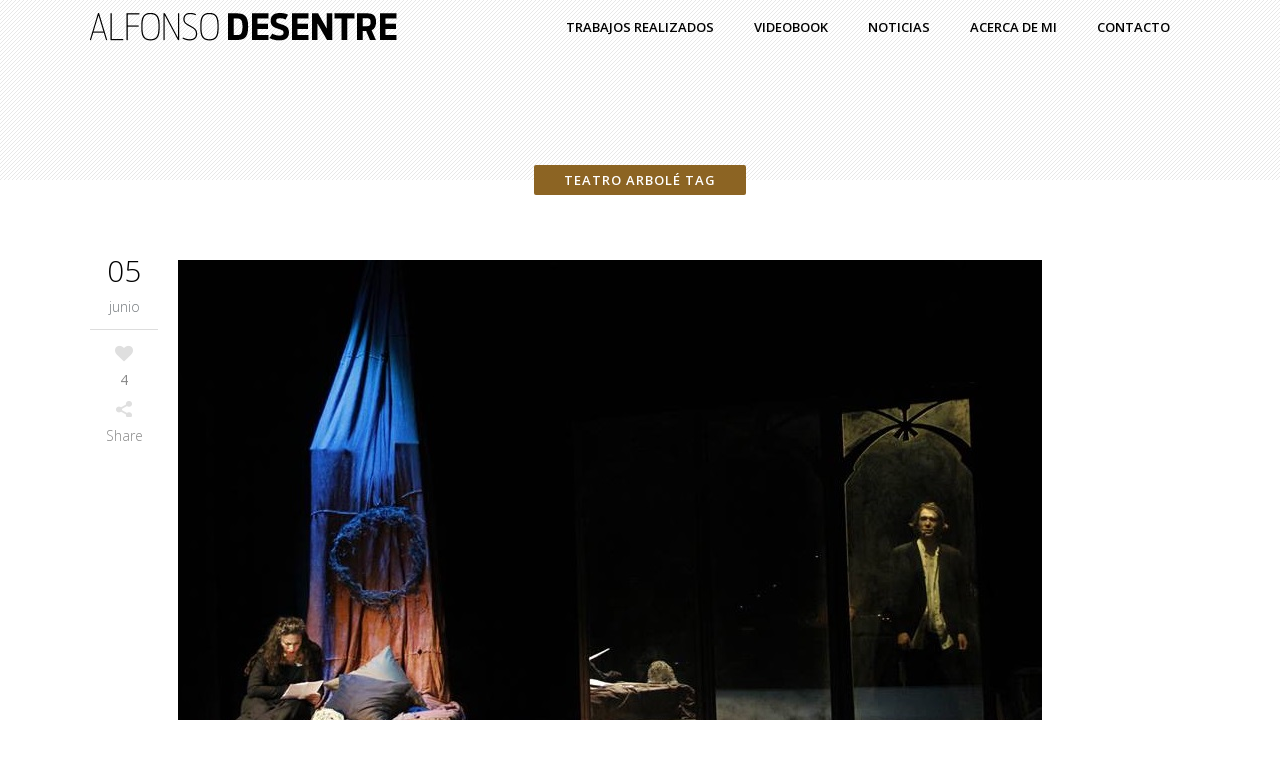

--- FILE ---
content_type: text/css
request_url: https://desentre.com/wp-content/themes/elision-child/style.css?ver=6.8.3
body_size: 177
content:
/*
Theme Name: Elision Child | Shared by WPTry.org
Theme URI: http://demo.qodeinteractive.com/elision/
Description: A child theme of Elision Theme
Author: Qode Interactive
Author URI: http://www.qodeinteractive.com/
Version: 1.0.0
Text Domain: elision
Template: elision
*/

--- FILE ---
content_type: text/css
request_url: https://desentre.com/wp-content/themes/elision/css/style_dynamic.css?ver=1640872112
body_size: 9913
content:
		
					/* Webkit */
			::selection {
			background: #634f0f;
			}
							/* Gecko/Mozilla */
			::-moz-selection {
			background: #634f0f;
			}
							.title .title_on_bottom_wrap .title_on_bottom_holder .title_on_bottom_holder_inner,
			.q_progress_bar .progress_content,
			.q_progress_bars_vertical .progress_content_outer .progress_content,
			.qbutton,
			.load_more a,
			#submit_comment,
			.drop_down .wide .second ul li .qbutton,
			.drop_down .wide .second ul li ul li .qbutton,
			.portfolio_gallery a .gallery_text_holder,
			.filter_holder ul li.active span,
			.filter_holder ul li:hover span,
			.q_tabs .tabs-nav li.active a,
			.q_tabs .tabs-nav li a:hover,
			.q_accordion_holder.accordion .ui-accordion-header.ui-state-hover .accordion_mark,
			.highlight,
			.testimonials .testimonial_nav li.active a,
			.gallery_holder ul li .gallery_hover,
			.q_progress_bars_icons_inner.square .bar.active .bar_noactive,
			.q_progress_bars_icons_inner.square .bar.active .bar_active,
			.social_share_dropdown ul li.share_title,
			.widget.widget_search form input[type="submit"]:hover,
			.widget .tagcloud a,
			.q_steps_holder .circle_small span,
			.vc_text_separator.full div,
			.mejs-controls .mejs-time-rail .mejs-time-current,
			.mejs-controls .mejs-time-rail .mejs-time-handle,
			.mejs-controls .mejs-horizontal-volume-slider .mejs-horizontal-volume-current,
			.q_pie_graf_legend ul li .color_holder,
			.q_line_graf_legend ul li .color_holder,
			.circle_item .circle:hover,
			.single_tags a,
			.pagination ul li span,
			.pagination ul li a:hover,
			.portfolio_navigation .portfolio_prev a:hover,
			.portfolio_navigation .portfolio_next a:hover,
			.single_links_pages span,
			.single_links_pages a:hover span,
			.q_box_holder.with_icon,
			.title .title_on_bottom_wrap.show_title_on_bottom .title_on_bottom_holder .title_on_bottom_holder_inner,
			.shopping_cart_header .header_cart span,
			.woocommerce div.message,
			.woocommerce .woocommerce-message,
			.woocommerce .woocommerce-error,
			.woocommerce .woocommerce-info,
			.woocommerce .button,
			.woocommerce-page .button,
			.woocommerce-page input[type="submit"],
			.woocommerce input[type="submit"],
			.woocommerce ul.products li.product .added_to_cart,
			.woocommerce .product .onsale,
			.woocommerce .product .single-onsale,
			.woocommerce-pagination ul.page-numbers li span.current,
			.woocommerce-pagination ul.page-numbers li a:hover,
			.woocommerce .quantity .minus:hover,
			.woocommerce #content .quantity .minus:hover,
			.woocommerce-page .quantity .minus:hover,
			.woocommerce-page #content .quantity .minus:hover,
			.woocommerce .quantity .plus:hover,
			.woocommerce #content .quantity .plus:hover,
			.woocommerce-page .quantity .plus:hover,
			.woocommerce-page #content .quantity .plus:hover,
			.woocommerce .quantity input[type="button"]:hover,
			.woocommerce #content .quantity input[type="button"]:hover,
			.woocommerce-page .quantity input[type="button"]:hover,
			.woocommerce-page #content .quantity input[type="button"]:hover,
			.woocommerce .quantity input[type="button"]:active,
			.woocommerce #content .quantity input[type="button"]:active,
			.woocommerce-page .quantity input[type="button"]:active,
			.woocommerce-page #content .quantity input[type="button"]:active,
			.woocommerce .widget_price_filter .price_slider_wrapper .ui-widget-content,
			.woocommerce-page .widget_price_filter .price_slider_wrapper .ui-widget-content,
			.woocommerce .widget_price_filter .ui-slider .ui-slider-handle,
			.woocommerce-page .widget_price_filter .ui-slider .ui-slider-handle{
			background-color: #8c6423;
			}
			
						
			.portfolio_gallery a .gallery_text_holder,
			.gallery_holder ul li .gallery_hover{
			background-color: rgba(140,100,35,0.9);
			}
			
			.q_icon_with_title.boxed .icon_holder .fa-stack:hover,
			.q_social_icon_holder .fa-stack:hover{
			background-color: #8c6423 !important;
			}
			
			a:hover,
			p a:hover,
			.box_image_holder .box_icon .fa-stack i.fa-stack-base,
			.q_icon_list i,
			.q_progress_bars_vertical .progress_number,
			.q_counter_holder span.counter,
			.box_holder_icon .fa-stack i,
			.q_percentage_with_icon,
			.portfolio_like a.liked i,
			.portfolio_like a:hover i,
			.portfolio_single .portfolio_like a.liked i,
			.portfolio_single .portfolio_like a:hover i,
			.q_tabs.boxed .tabs-nav li.active a,
			.q_tabs.boxed .tabs-nav li a:hover,
			.q_tabs.vertical .tabs-nav li.active a,
			.q_tabs.vertical .tabs-nav li a:hover,
			.q_accordion_holder.accordion.with_icon .ui-accordion-header i,
			.q_accordion_holder.accordion .ui-accordion-header:hover span.tab-title,
			.testimonial_text_inner .testimonial_name .author_desc,
			.q_message.with_icon > i,
			.q_icon_with_title .icon_holder i,
			.q_font_awsome_icon_square i,
			.q_font_awsome_icon_stack i,
			.q_icon_with_title .icon_with_title_link,
			.q_font_awsome_icon i,
			.q_progress_bars_icons_inner.normal .bar.active i,
			.q_progress_bars_icons_inner .bar.active i.fa-circle,
			.q_list.number.circle_number ul>li:before,
			.q_list.number ul>li:before,
			.blog_holder article .post_description a:hover,
			.blog_holder article .post_description .post_author:hover,
			.blog_holder article .post_description .post_comments:hover,
			.blog_like a:hover i,
			.blog_like a.liked i,
			.blog_like a:hover span,
			.social_share_dropdown ul li:hover .share_text,
			.social_share_dropdown ul li :hover i,
			#back_to_top:hover,
			aside .widget #lang_sel ul ul a:hover,
			aside .widget #lang_sel_click ul ul a:hover,
			aside .widget #lang_sel_list li a.lang_sel_sel,
			aside .widget #lang_sel_list li a:hover,
			.portfolio_navigation .portfolio_button a:hover i,
			.q_dropcap,
			.woocommerce del,
			.woocommerce-page del,
			.woocommerce del .amount, .woocommerce-page del .amount,
			.woocommerce .select2-results li.select2-highlighted,
			.woocommerce-page .select2-results li.select2-highlighted,
			.woocommerce-checkout .chosen-container .chosen-results li.active-result.highlighted,
			.woocommerce-account .chosen-container .chosen-results li.active-result.highlighted,
			.woocommerce div.product p[itemprop='price'] span.amount,
			.woocommerce ul.tabs li a:hover,
			.woocommerce ul.tabs li.active a,
			.woocommerce div.cart-collaterals div.cart_totals table tr.order-total strong span.amount,
			.woocommerce-page div.cart-collaterals div.cart_totals table tr.order-total strong span.amount,
			.woocommerce div.cart-collaterals div.cart_totals table tr.order-total strong,
			.woocommerce .checkout-opener-text a,
			.woocommerce form.checkout table.shop_table tfoot tr.order-total th,
			.woocommerce form.checkout table.shop_table tfoot tr.order-total td span.amount,
			.woocommerce aside .widget ul.product-categories a:hover,
			.woocommerce-page aside .widget ul.product-categories a:hover,
			.select2-container--default.select2-container--open .select2-selection--single,
			.select2-container--default .select2-results__option[aria-selected=true],
			.select2-container--default .select2-results__option--highlighted[aria-selected]{
			color: #8c6423;
			}
			
			.q_icon_with_title.circle .icon_holder .fa-stack:hover i.fa-circle,
			.q_font_awsome_icon_stack:hover .fa-circle,
			.footer_top a:hover{
			color: #8c6423 !important;
			}
			
			.ajax_loader_html,
			.box_image_with_border:hover,
			.q_progress_bars_icons_inner.square .bar.active .bar_noactive,
			.q_progress_bars_icons_inner.square .bar.active .bar_active,
			.portfolio_slider .flex-control-paging li a:hover,
			.qode_carousels.gray .flex-control-paging li a:hover,
			.testimonials .testimonial_nav li.active a,
			.portfolio_slider .flex-control-paging li a.flex-active,
			.qode_carousels.gray .flex-control-paging li a.flex-active,
			.widget #searchform.form_focus,
			.q_call_to_action.with_border,
			.woocommerce .widget_price_filter .ui-slider .ui-slider-handle,
			.woocommerce-page .widget_price_filter .ui-slider .ui-slider-handle{
			border-color: #8c6423;
			}
																					span.highlight {
			background-color: #8c6423;
			}
				
					.header_bottom{
			background-color: rgba(255,255,255,0,2);
			}
							header.sticky .header_bottom{
			background-color: rgba(255,255,255,0,8) !important;
			}
							.header_top{
			background-color: rgba(28,28,28,0,2);
			}
							header.sticky .header_top{
			background-color: rgba(0,0,0,0,8);
			}
				
				
					
							
				.content{
				margin-top: -91px;
				}
							
					.logo_wrapper,
			.side_menu_button,
			.shopping_cart_inner
			{
			height: 54px;
			}
			
							
				.content{
									margin-top: -55px;
								}
				.drop_down .second{
				top: 54px;
				}
					
				
					header.sticky .logo_wrapper,
			header.sticky .side_menu_button,
			header.sticky .shopping_cart_inner{
			height: 36px;
			}
			
			header.sticky nav.main_menu > ul > li > a {
			line-height: 36px !important;
			}
			
			header.sticky .drop_down .second{
			top: 36px;
			}
				
							nav.main_menu > ul > li > a{
			line-height: 54px;
			}
							.drop_down .second .inner ul,
			.drop_down .second .inner ul li ul,
			nav.main_menu > ul > li:hover > a span,
			header.sticky nav.main_menu > ul > li:hover > a span,
			.shopping_cart_header .header_cart:hover,
			.shopping_cart_header:hover .header_cart,
			.shopping_cart_dropdown
			{
			background-color: rgba(0,0,0,0.8);
			}
																
						
					nav.mobile_menu ul li a,
			nav.mobile_menu ul li h3{
									 font-size: 18px; 															}
			
											
				
				
									h1{
									font-size: 42px; 			line-height: 48px; 						font-weight: 300; 			}
									h2,
			h2 a{
			color: #8c6423; 						font-size: 32px; 			line-height: 36px; 									}
							h3,h3 a{
									font-size: 24px; 			line-height: 30px; 						font-weight: 300; 			}
							h4,
			h4 a{
									font-size: 18px; 			line-height: 24px; 						font-weight: 500; 			}
								
																																																								
				
		

--- FILE ---
content_type: text/javascript
request_url: https://desentre.com/wp-content/themes/elision/js/qode-like.js?ver=1.0
body_size: 477
content:
var $j = jQuery.noConflict();

$j(document).ready(function($){
	initQodeLike();
});

function initQodeLike(){
	$j(document).on('click','.qode-like', function() {
		
		var $likeLink = $j(this);
		var $id = $j(this).attr('id');
		
		if($likeLink.hasClass('liked')) return false;

		var $dataToPass = {
			action: 'qode_like', 
			likes_id: $id 
		}
		
		var like = $j.post(qodeLike.ajaxurl, $dataToPass, function(data){
			$likeLink.html(data).addClass('liked').attr('title','You already like this!');
			$likeLink.find('span').css('opacity',1);
		});
	
		return false;
	});
}

--- FILE ---
content_type: text/javascript
request_url: https://desentre.com/wp-content/themes/elision/js/default_dynamic.js?ver=1640872112
body_size: 3878
content:
		
		function ajaxSubmitCommentForm(){
			"use strict";
		
			var options = {
				success: function(){
					$j("#commentform textarea").val("");
					$j("#commentform .success p").text("Comment has been sent!");
				}
			};
			
			$j('#commentform').submit(function() {
				$j(this).find('input[type="submit"]').next('.success').remove();
				$j(this).find('input[type="submit"]').after('<div class="success"><p></p></div>');
				$j(this).ajaxSubmit(options);
				return false;
			});
		}
		
		var header_height = 90;
		var min_header_height = 45;
		var scroll_amount_for_sticky = 90;
		
						header_height = 54;
									min_header_height = 36;
									scroll_amount_for_sticky = 800;
					var logo_height = 51; // elision logo height
		var logo_width = 177; // elision logo width
						logo_height  = 28;
				logo_width = 307;
					
		/*
		**	Init placeholder for search widget
		*/
		function addPlaceholderSearchWidget(){
			"use strict";
			
			$j('.widget.widget_search form input:text, .header_top .searchform input:text').each(
			function(i,el) {
				if (!el.value || el.value === '') {
					el.placeholder = 'Buscar aquí';
				}
			});
		}
		
					
			var geocoder;
			var map;
			
			function initialize() {
			"use strict";
			// Create an array of styles.
						
			var mapStyles = [
			{
			stylers: [
			{hue: "#324156" },
			{saturation: -60},
			{lightness: -20},
			{gamma: 1.51}
			]
			}
			];
			
			var qodeMapType = new google.maps.StyledMapType(mapStyles,
			{name: "Qode Map"});
			
			geocoder = new google.maps.Geocoder();
			var latlng = new google.maps.LatLng(-34.397, 150.644);
			var myOptions = {
						zoom: 12,
							scrollwheel: false,
						center: latlng,
			zoomControl: true,
			zoomControlOptions: {
			style: google.maps.ZoomControlStyle.SMALL,
			position: google.maps.ControlPosition.RIGHT_CENTER
			},
			scaleControl: false,
			scaleControlOptions: {
			position: google.maps.ControlPosition.LEFT_CENTER
			},
			streetViewControl: false,
			streetViewControlOptions: {
			position: google.maps.ControlPosition.LEFT_CENTER
			},
			panControl: false,
			panControlOptions: {
			position: google.maps.ControlPosition.LEFT_CENTER
			},
			mapTypeControl: false,
			mapTypeControlOptions: {
			mapTypeIds: [google.maps.MapTypeId.ROADMAP, 'qode_style'],
			style: google.maps.MapTypeControlStyle.HORIZONTAL_BAR,
			position: google.maps.ControlPosition.LEFT_CENTER
			},
										mapTypeId: 'qode_style'
						};
			map = new google.maps.Map(document.getElementById("map_canvas"), myOptions);
							map.mapTypes.set('qode_style', qodeMapType);
						}
			
			function codeAddress(data) {
			"use strict";
			
			if (data === '') {
			return;
			}
			
			var contentString = '<div id="content"><div id="siteNotice"></div><div id="bodyContent"><p>'+data+'</p></div></div>';
			var infowindow = new google.maps.InfoWindow({
			content: contentString
			});
			geocoder.geocode( { 'address': data}, function(results, status) {
			if (status === google.maps.GeocoderStatus.OK) {
			map.setCenter(results[0].geometry.location);
			var marker = new google.maps.Marker({
			map: map,
			position: results[0].geometry.location,
						title: data['store_title']
			});
			google.maps.event.addListener(marker, 'click', function() {
			infowindow.open(map,marker);
			});
			}
			});
			}
			
			var $j = jQuery.noConflict();
			
			$j(document).ready(function() {
			"use strict";
			
			showContactMap();
			});
					
		function showContactMap() {
			"use strict";
		
			if($j("#map_canvas").length > 0 && typeof google === 'object'){
				initialize();
				codeAddress("");
				codeAddress("");
				codeAddress("");
				codeAddress("");
				codeAddress("");
			}
		}
		
		var no_ajax_pages = [];
		var qode_root = 'http://desentre.com/';
		var theme_root = 'http://desentre.com/wp-content/themes/elision/';
					var parallax_speed = 0.5;
							var header_style_admin = "dark";
				
				
						no_ajax_pages.push('');
						
		